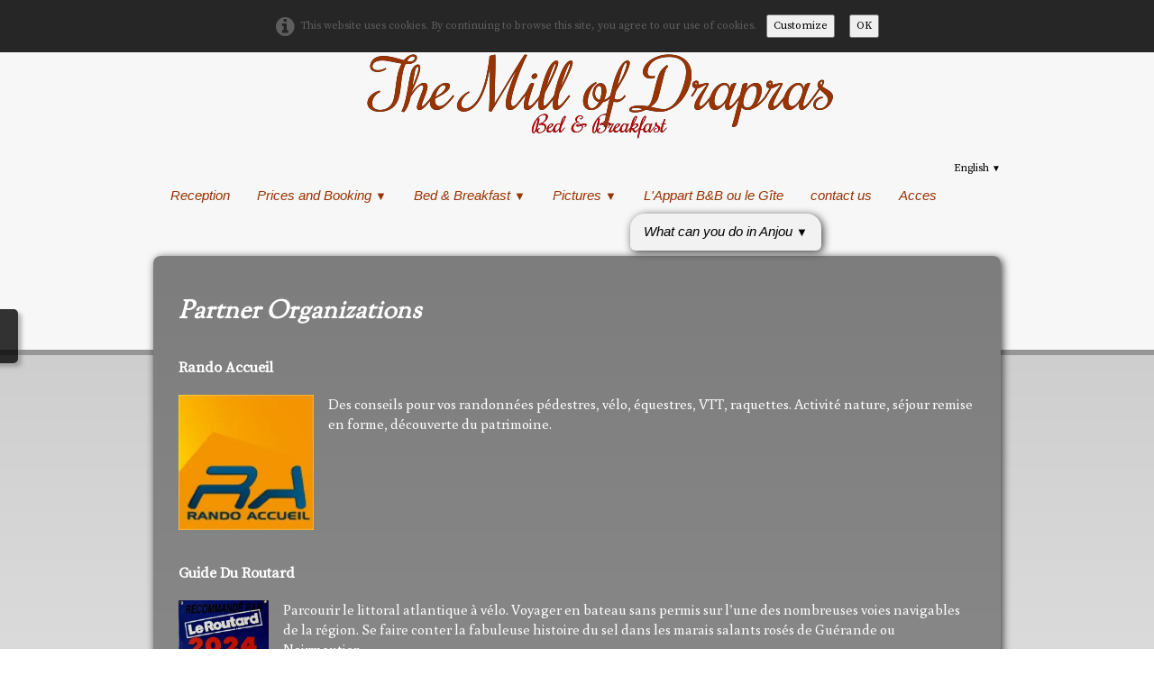

--- FILE ---
content_type: text/html
request_url: https://moulindedrapras.com/rando-accueil-guide-routard-lonely-planet-trip-advisor-en.html
body_size: 5890
content:
<!doctype html><html lang="en"><head><meta charset="utf-8"><title>partenaires moulin de drapras</title><meta name="author" content="LE MOULIN DE DRAPRAS"><meta name="rating" content="General"><meta name="description" content="anjou,chemille,chemilleenanjou,loire,vallee,camifolia,terrabotanica,parcorientalmaulevrier,puydufou,bioparc,angers,cholet,paysdelaloire,rando,peche,mariage,riviere,moulin"><meta property="og:url" content="https://moulindedrapras.com/rando-accueil-guide-routard-lonely-planet-trip-advisor.html"><meta property="og:type" content="website"><meta property="og:site_name" content="sauvegarde en cours 2022"><meta property="og:title" content="partenaires moulin de drapras"><meta property="og:description" content="Le Moulin de Drapras se trouve à Chemillé-en-Anjou près de la Vallée de la Loire mais surtout au pays des plantes médicinales et du Végétal avec les jardins Camifolia, Terrabotanica, Parc oriental de Maulevrier, le Puy du fou, Bioparc, Angers, Cholet, Pays de Loire"><meta property="og:image" content="https://moulindedrapras.com/_media/img/xlarge/20240803-114853.jpg"><meta property="og:image:width" content="32"><meta property="og:image:height" content="24"><meta name="twitter:card" content="summary_large_image"><meta name="twitter:title" content="partenaires moulin de drapras"><meta name="twitter:description" content="Le Moulin de Drapras se trouve à Chemillé-en-Anjou près de la Vallée de la Loire mais surtout au pays des plantes médicinales et du Végétal avec les jardins Camifolia, Terrabotanica, Parc oriental de Maulevrier, le Puy du fou, Bioparc, Angers, Cholet, Pays de Loire"><meta name="twitter:image" content="https://moulindedrapras.com/_media/img/xlarge/20240803-114853.jpg"><meta name="generator" content="Lauyan TOWeb 13.0.6.986"><meta name="googlebot" content="notranslate"><meta name="viewport" content="width=device-width, initial-scale=1.0"><link href="_media/img/xlarge/20240803-114853.jpg" rel="shortcut icon" type="image/jpeg"><link href="_scripts/bootstrap/css/bootstrap.flat.min.css" rel="stylesheet"><link href="https://fonts.googleapis.com/css?family=Rochester%7CSource+Serif+Pro%7CBuenard%7CSorts+Mill+Goudy" rel="stylesheet"><link href="_frame/style.css" rel="stylesheet"><link rel="stylesheet" href="_scripts/jquery/ui/jquery.ui.css"><link rel="stylesheet" href="_scripts/bootstrap/css/font-awesome.min.css"><style>.raty-comp{padding:8px 0;font-size:10px;color:#FD9317}.tw-blogbar{display:flex;align-items:center}@media (max-width:767px){.tw-blogbar{flex-direction:column;}}.ta-left{text-align:left}.ta-center{text-align:center}.ta-justify{text-align:justify}.ta-right{text-align:right}.float-l{float:left}.float-r{float:right}.flexobj{flex-grow:0;flex-shrink:0;margin-right:1em;margin-left:1em}.flexrow{display:flex !important;align-items:center}.flexrow-align-start{align-items:start}@media (max-width:767px){.flexrow{flex-direction:column}.flexrow-align-start{align-items:center}}.cookie-consent{width:100%;padding:16px 0;position:relative;z-index:9800;text-align:center;}.ckc-bottom{position:fixed;bottom:0;left:0;right:0;height:auto;}.cookie-consent,.cookie-consent button{font-size:100%}.cookie-consent a{font-weight:bold;text-decoration:none}.cookie-consent a:hover{text-decoration:underline}.cookie-consent .no-deco-hover a:hover{text-decoration:none}</style><link href="_frame/print.css" rel="stylesheet" type="text/css" media="print"><script src="_scripts/cookie/gdpr-ckie-en.js"></script><script>(function(i,s,o,g,r,a,m){i['GoogleAnalyticsObject']=r;i[r]=i[r]||function(){(i[r].q=i[r].q||[]).push(arguments)},i[r].l=1*new Date();a=s.createElement(o),m=s.getElementsByTagName(o)[0];a.async=1;a.src=g;m.parentNode.insertBefore(a,m)})(window,document,"script","https://www.google-analytics.com/analytics.js","ga");ga("create","UA-30462948-1","auto");ga("send","pageview");window.dataLayer=window.dataLayer||[];function gtag(){dataLayer.push(arguments);}gtag("consent","default",{"analytics_storage":"denied"});</script><script async src="https://www.googletagmanager.com/gtag/js?id=G-M46D6NH0G5"></script><script>window.dataLayer=window.dataLayer||[];function gtag(){dataLayer.push(arguments);}gtag("js",new Date());gtag("config","G-M46D6NH0G5");if(!getCookieConsent("ga")){window["ga-disable-UA-30462948-1"]=true;gtag("consent","update",{"analytics_storage":"denied"});}else{gtag("consent","update",{"analytics_storage":"granted"});}</script></head><body oncontextmenu="return false;"><div id="site"><div id="page"><header><nav id="toolbar1" class="navbar"><div class="navbar-inner"><div class="container-fluid"><ul id="toolbar1_l" class="nav"><li><a id="logo" href="index-en.html" aria-label="logo"><span id="logo-lt">The Mill of Drapras</span><span id="logo-rt"></span><br><span id="logo-sl">Bed & Breakfast </span></a></li></ul><ul id="toolbar1_r" class="nav pull-right"><li><div id="langselect" class="dropdown"><a href="#" class="dropdown-toggle" data-toggle="dropdown">English&nbsp;<small>&#9660;</small></a><ul class="dropdown-menu"><li><a href="rando-accueil-guide-routard-lonely-planet-trip-advisor.html" class="active">Français</a></li><li class="divider"><!----></li><li><a href="rando-accueil-guide-routard-lonely-planet-trip-advisor-en.html" class="active" onclick="onChangeSiteLang(this.href);return(false)">English</a></li><li><a href="rando-accueil-guide-routard-lonely-planet-trip-advisor-es.html" class="active" onclick="onChangeSiteLang(this.href);return(false)">Español</a></li></ul></div></li></ul></div></div></nav><nav id="toolbar2" class="navbar"><div class="navbar-inner"><div class="container-fluid"><button type="button" class="btn btn-navbar collapsed" aria-label="Menu" style="float:left" data-toggle="collapse" data-target=".nav-collapse"><span class="icon-bar"></span><span class="icon-bar"></span><span class="icon-bar"></span></button><div class="nav-collapse collapse"><ul id="toolbar2_l" class="nav"><li><ul id="mainmenu" class="nav"><li><a href="index-en.html">Reception</a></li><ul class="nav"><li class="dropdown"><a href="#" class="dropdown-toggle" data-toggle="dropdown">Prices and Booking&nbsp;<small>&#9660;</small></a><ul class="dropdown-menu"><li><a href="hotel-chambre-hotes-chemille-en.html">You can book online</a></li></ul></li></ul><ul class="nav"><li class="dropdown"><a href="#" class="dropdown-toggle" data-toggle="dropdown">Bed & Breakfast&nbsp;<small>&#9660;</small></a><ul class="dropdown-menu"><li><a href="bed-and-breakfast-hotel.html">Home Bed & Breakfasts</a></li><li><a href="hotel-rooms.html">Grain de Blé</a></li><li><a href="chambre-hotes-chemille-en.html">Grain d'Orge</a></li><li><a href="chambre-hotes-hotel-chemille-en.html">Grain de Folie</a></li><li><a href="dormir-chemille-en.html">Chambre du Meunier</a></li><li><a href="hotel-chemille-en.html">Au Fil de l'Hyrôme</a></li></ul></li></ul><ul class="nav"><li class="dropdown"><a href="#" class="dropdown-toggle" data-toggle="dropdown">Pictures&nbsp;<small>&#9660;</small></a><ul class="dropdown-menu"><li><a href="dormir-chemille-chambre-hotes-hotel-chemille-en-anjou.html">Welcome bed and Breakfast</a></li></ul></li></ul><li><a href="booking-chemille-en-anjou.html">L'Appart B&B ou le Gîte</a></li><li><a href="contact-location-salle-chambre-hotel-dormir-chemille-an-anjou-en.html">contact us</a></li><li><a href="le-moulin-de-drapras-chemille-chemille-en-anjou-drapras.html">Acces</a></li><ul class="nav"><li class="dropdown active"><a href="#" class="dropdown-toggle" data-toggle="dropdown">What can you do in Anjou&nbsp;<small>&#9660;</small></a><ul class="dropdown-menu"><li><a href="anjou-camifolia-puydufou-en.html">Near</a></li><li><a href="restaurants-chemille-an-anjou-en.html">Where can you eat?</a></li><li><a href="rando-accueil-guide-routard-lonely-planet-trip-advisor-en.html">Partner Organizations</a></li></ul></li></ul></ul></li></ul></div></div></div></nav></header><main id="content" class="container-fluid"><div class="row-fluid"><div class="span12"></div></div><div id="topic" class="row-fluid"><div id="topic-inner"><div id="top-content" class="span12"><h1><span style="font-size:28px;"><strong><em><span style="color:#FFFFFF;"></span></em></strong></span><em><strong><span style="color:#FFFFFF;"><span style="font-size:28px;">Partner Organizations</span></span></strong></em><span style="font-size:28px;"><strong><em><span style="color:#FFFFFF;"></span></em></strong></span></h1><div class="twpara-row row-fluid"><div id="8n9pmY79" class="span12 tw-para "><h2><strong><span style="font-size:16px;"><span style="color:#FFFFFF;">Rando Accueil</span></span></strong></h2><div class="pobj float-l"><a href="https://www.rando-accueil.com/" target="_blank" title='RANDO ACCUEIL' rel="noopener"><picture><source type="image/webp" srcset="_media/img/thumb/rando-accueil-logo-235x235.webp 160w,_media/img/small/rando-accueil-logo-235x235.webp 235w"><source type="image/jpeg" srcset="_media/img/thumb/rando-accueil-logo-235x235.jpg 160w,_media/img/small/rando-accueil-logo-235x235.jpg 235w"><img src="_media/img/thumb/rando-accueil-logo-235x235.jpg"  style="max-width:100%;width:150px;" alt="" title="Cliquez pour accéder au site de Rando Accueil" loading="lazy"></picture></a></div><div class="ptext"><p><span style="font-size:16px;"><span style="color:#FFFFFF;">Des conseils pour vos randonnées pédestres, vélo, équestres, VTT, raquettes. Activité nature, séjour remise en forme, découverte du patrimoine.</span></span></p><p style="text-align:right;"><br></p></div></div></div><div class="twpara-row row-fluid"><div id="zx7TJJ3j" class="span12 tw-para "><h2><span style="font-size:16px;"><span style="color:#FFFFFF;"><strong>Guide du routard</strong></span></span></h2><div class="pobj float-l"><a href="https://www.routard.com/guide_a_voir/pays_de_la_loire.htm" target="_blank" title='GUIDE DU ROUTARD' rel="noopener"><picture><source type="image/webp" srcset="_media/img/thumb/routard-2024.webp 160w,_media/img/small/routard-2024.webp 480w,_media/img/medium/routard-2024.webp 342w"><source type="image/jpeg" srcset="_media/img/thumb/routard-2024.jpg 160w,_media/img/small/routard-2024.jpg 480w,_media/img/medium/routard-2024.jpg 342w"><img src="_media/img/thumb/routard-2024.jpg"  style="max-width:100%;width:100px;" alt="" title="Cliquez pour accéder au site du Routard" loading="lazy"></picture></a></div><div class="ptext"><p><span style="font-size:16px;"><span style="color:#FFFFFF;"></span></span><span style="font-size:16px;"><span style="color:#FFFFFF;">Parcourir le littoral atlantique à vélo. Voyager en bateau sans permis sur l’une des nombreuses voies navigables de la région. Se faire conter la fabuleuse histoire du sel dans les marais salants rosés de Guérande ou Noirmoutier.<br>Déguster un bon brochet au beurre blanc sur la levée de la Divatte. Admirer les tentures de l’Apocalypse au château d’Angers.<br>Conter fleurette à bord d'une platte dans le dédale aquatique du Marais poitevin...</span></span></p><p style="text-align:right;"><br></p></div></div></div><div class="twpara-row row-fluid"><div id="33mJC0ov" class="span12 tw-para "><h2><strong><span style="font-size:16px;"><span style="color:#FFFFFF;">Lonely planet</span></span></strong></h2><div class="pobj float-l"><a href="https://www.lonelyplanet.fr/destinations/france/pays-de-la-loire" target="_blank" title='LONELY PLANET' rel="noopener"><picture><source type="image/webp" srcset="_media/img/thumb/lonely-planet-2023.webp 160w,_media/img/small/lonely-planet-2023.webp 191w"><source type="image/png" srcset="_media/img/thumb/lonely-planet-2023.png 160w,_media/img/small/lonely-planet-2023.png 191w"><img src="_media/img/thumb/lonely-planet-2023.png"  style="max-width:100%;width:116px;" alt="" title="Cliquez pour accéder au site de Lonely Planet" loading="lazy"></picture></a></div><div class="ptext"><p><span style="font-size:16px;"><span style="color:#FFFFFF;">L'avis de l'auteur Lonely Planet<br>moulin d’hôtes<br>Dans la vallée de l’Hyrôme, cet ancien moulin propose 5 chambres agréables, la plupart avec pierres apparentes et murs de chaux. Coin salon à disposition des hôtes.</span></span></p><p style="text-align:right;"><br></p></div></div></div><div class="twpara-row row-fluid"><div id="gCm8otAA" class="span12 tw-para "><h2><strong><span style="font-size:16px;"><span style="color:#FFFFFF;">Tripadvisor</span></span></strong></h2><div class="pobj float-l"><a href="https://www.tripadvisor.fr/Hotel_Review-g644124-d6955669-Reviews-Moulin_de_Drapras-Chemille_Maine_et_Loire_Pays_de_la_Loire.html" target="_blank" title='TRIP ADVISOR' rel="noopener"><picture><source type="image/webp" srcset="_media/img/thumb/trip-advisor-2.webp 160w,_media/img/small/trip-advisor-2.webp 274w"><source type="image/png" srcset="_media/img/thumb/trip-advisor-2.png 160w,_media/img/small/trip-advisor-2.png 274w"><img src="_media/img/thumb/trip-advisor-2.png"  style="max-width:100%;width:160px;" alt="" title="Cliquez pour accéder a Trip Advisor" loading="lazy"></picture></a></div><div class="ptext"><p><span style="font-size:16px;"><span style="color:#FFFFFF;">Un mélange de charme, de modernité et de valeurs sûres...</span></span></p><p style="text-align: justify;"><span style="font-size:16px;"><span style="color:#FFFFFF;">Avis client:&nbsp;Super accueil dans un cadre ideal<br>"Ce gite est dans un lieu agréable<br>Un ancien moulin très bien restauré, Des chambres propres et confortables, Un accueil on ne peut mieux faire, Une équipe forte gentil, Un petit déjeuner à se rouler par terre<br>Que dire d’autre sinon tous les compliments qui peuvent exister, J’y retournerais avec plaisir</span></span></p><p style="text-align:right;"><br></p></div></div></div><div class="twpara-row row-fluid"><div id="oeARfoL8" class="span12 tw-para "><h2><strong><span style="font-size:16px;"><span style="color:#FFFFFF;">Mariage.net</span></span></strong></h2><div class="pobj float-l"><a href="https://www.mariages.net/domaine-mariage/le-moulin-de-drapras--e144980" target="_blank" title='MARIAGE. NET' rel="noopener"><picture><source type="image/webp" srcset="_media/img/thumb/mariage.net.webp 160w,_media/img/small/mariage.net.webp 287w"><source type="image/jpeg" srcset="_media/img/thumb/mariage.net.jpg 160w,_media/img/small/mariage.net.jpg 287w"><img src="_media/img/thumb/mariage.net.jpg"  style="max-width:100%;width:150px;" alt="" title="Cliquez pour accéder au site de Mariage.Net" loading="lazy"></picture></a></div><div class="ptext"><p><span style="font-size:16px;"><span style="color:#FFFFFF;">Le Moulin de Drapas est un charmant domaine qui vous offre un cadre idyllique à l'occasion de votre mariage. Parfaitement rénovée, cet ancien moulin apportera beaucoup de cachet à votre événement et émerveillera vos invités par la beauté des lieux. Pour un mariage élégant dans un décor bucolique, Le Moulin de Drapras est tout trouvé.</span></span></p><p style="text-align:right;"><br></p></div></div></div></div></div></div></main><footer><div id="footerfat" class="row-fluid"><div class="row-fluid"></div></div><nav id="toolbar3" class="navbar"><div class="navbar-inner"><div class="container-fluid"><ul id="toolbar3_l" class="nav"><li><div id="sharebox"><a target="_blank" href="https://www.instagram.com/moulindrapras/" rel="noopener"><img src="_media/img/small/insta.jpg" style="width:2rem" alt="instagram"></a><a target="_blank" href="https://www.facebook.com/Chambres-dH%C3%B4tes-Le-Moulin-de-Drapras-193628500808584" rel="noopener"><img style="width:2rem" src="_frame/tw-share-facebook.svg" alt="facebook"></a><a target="_blank" href="https://twitter.com/MoulindeDrapras" rel="noopener"><img style="width:2rem" src="_frame/tw-share-twitter.svg" alt="twitter"></a><a target="_blank" href="https://www.instagram.com/moulindrapras/" rel="noopener"><img style="width:2rem" src="_frame/tw-share-instagram.svg" alt="instagram"></a><a target="_blank" onclick="javascript:return(decMail2(this));" href="znvygb?pbagnpg#zbhyvaqrqencenf.pbz" rel="noopener"><img style="width:2rem" src="_frame/tw-share-mail.svg" alt="email"></a></div></li></ul></div></div></nav><div id="footersmall" class="row-fluid"><div id="foot-sec1" class="span6 "><p style="text-align:left">Copyright ((c)) 2025. Tous droits réservés.</p></div><div id="foot-sec2" class="span6 ">Contact: <a href="contact-location-salle-chambre-hotel-dormir-chemille-an-anjou-en.html" id="lnk26ef33f1">contact@moulindedra<span style="color:#FFFFFF;"></span> pras.com</a>&amp;nbsp; &amp;nbsp; &amp;nbsp; &amp;nbsp; &amp;nbsp; &amp;nbsp; &amp;nbsp; &amp;nbsp; &amp;nbsp; &amp;nbsp; &amp;nbsp; &amp;nbsp; &amp;nbsp; &amp;nbsp; &amp;nbsp; &amp;nbsp; &amp;nbsp; &amp;nbsp; &amp;nbsp;<span style="color:#FFFFFF;"> Tel: +(33) 0241624951</span></div></div></footer></div></div><script src="_scripts/jquery/jquery.min.js"></script><script src="_scripts/jquery/ui/jquery.ui.min.js"></script><script src="_scripts/bootstrap/js/bootstrap.min.js"></script><script>function decMail2(e){var s=""+e.href,n=s.lastIndexOf("/"),w;if(s.substr(0,7)=="mailto:")return(true);if(n>0)s=s.substr(n+1);s=s.replace("?",":").replace("#","@").replace(/[a-z]/gi,function(t){return String.fromCharCode(t.charCodeAt(0)+(t.toLowerCase()<"n"?13:-13));});e.href=s;return(true);}function onChangeSiteLang(href){var i=location.href.indexOf("?");if(i>0)href+=location.href.substr(i);document.location.href=href;}</script><script>$(document).ready(function(){var clickmessage="Right clicking is not allowed on images on this site!";function disableclick(e){if(document.all){if(event.button==2||event.button==3){if(event.srcElement.tagName=="IMG"){if(clickmessage!="")alert(clickmessage);return false;}}}else if(document.layers){if(e.which==3){if(clickmessage!= "")alert(clickmessage);return false;}}else if(document.getElementById){if(e.which==3&&e.target.tagName=="IMG" ){if(clickmessage!="")alert(clickmessage);return false;}}}function associateimages(){for(i=0;i<document.images.length;i++)document.images[i].onmousedown=disableclick;}if(document.all){document.onmousedown=disableclick;} else if(document.getElementById){document.onmouseup=disableclick;}else if(document.layers)associateimages();if(location.href.indexOf("?")>0&&location.href.indexOf("twtheme=no")>0){$("#dlgcookies").hide();$("#toolbar1,#toolbar2,#toolbar3,#footersmall,#footerfat").hide();var idbmk=location.href;idbmk=idbmk.substring(idbmk.lastIndexOf("#")+1,idbmk.lastIndexOf("?"));if(idbmk!=""){idbmk=idbmk.split("?")[0];if($("#"+idbmk+"_container").length)idbmk+="_container";$("html,body").animate({scrollTop:$("#"+idbmk).offset().top},0);}}$(".dropdown-toggle").dropdown();if(getCookieConsent("ga"))$("#cksw-ga").attr("checked",true);if(getCookieConsent("fb"))$("#cksw-fb").attr("checked",true);if(getCookieConsent("twitter"))$("#cksw-twitter").attr("checked",true);customCookies(true);if(!getCookieConsent("cookieconsent")){$("#site").prepend("<div id='cookieconsent' class='cookie-consent tw-para'><i class='fa fa-info-circle fa-2x' style='vertical-align:middle;margin-right:6px'></i>This website uses cookies. By continuing to browse this site, you agree to our use of cookies. <button class='ckie-btn' style='margin-left:8px;margin-right:8px' onclick='openDlgCookies()'>Customize</button><button class='ckie-btn' onclick='setCookieConsent(\"cookieconsent\",1)'>OK</button></div>");}$("#site").prepend("<a href='javascript:void(0)' class='toTop' title='Top of Page'><i class='fa fa-arrow-circle-up fa-2x toTopLink'></i></a>");var offset=220;var duration=500;$(window).scroll(function(){if($(this).scrollTop()>offset){$(".toTop").fadeIn(duration);}else{$(".toTop").fadeOut(duration);}});$(".toTop").click(function(event){event.preventDefault();$("html, body").animate({scrollTop:0},duration);return(false);});if(typeof onTOWebPageLoaded=="function")onTOWebPageLoaded();});</script><div id="cookiesidenav-l"><script>if(window.self==window.top)document.write('<a href="#" onclick="openDlgCookies()" id="cookiesidenav-btn-mid" title="Consent of Cookies">');</script>Customize</a></div></body></html><div id="dlgcookies" title="Consent of Cookies"><div style="max-height:200px"><table><td style="padding:0 10px 10px 2px;vertical-align:top;"><div class="onoffswitch"><input type="checkbox" name="onoffswitch" class="onoffswitch-checkbox" id="cksw-ga"><label class="onoffswitch-label" for="cksw-ga"></label></div></td><td style="width:100%;vertical-align:top;padding-bottom:10px"><p style="font-size:110%;font-weight:300;margin:0">Google Analytics</p><p style="font-size:90%;font-weight:normal;margin:0">Google Analytics is a service used on our website that tracks, reports traffic and measures how users interact with our website content in order for us to improve it and provide better services.</p></td> </tr><td style="padding:0 10px 10px 2px;vertical-align:top;"><div class="onoffswitch"><input type="checkbox" name="onoffswitch" class="onoffswitch-checkbox" id="cksw-fb"><label class="onoffswitch-label" for="cksw-fb"></label></div></td><td style="width:100%;vertical-align:top;padding-bottom:10px"><p style="font-size:110%;font-weight:300;margin:0">Facebook</p><p style="font-size:90%;font-weight:normal;margin:0">Our website allows you to like or share its content on Facebook social network. By activating and using it you agree to Facebook's privacy policy: <a href="https://www.facebook.com/policy/cookies/" rel="noreferrer" target="_blank">https://www.facebook.com/policy/cookies/</a> </p></td> </tr><td style="padding:0 10px 10px 2px;vertical-align:top;"><div class="onoffswitch"><input type="checkbox" name="onoffswitch" class="onoffswitch-checkbox" id="cksw-twitter"><label class="onoffswitch-label" for="cksw-twitter"></label></div></td><td style="width:100%;vertical-align:top;padding-bottom:10px"><p style="font-size:110%;font-weight:300;margin:0">Twitter</p><p style="font-size:90%;font-weight:normal;margin:0">Integrated tweets and share services of Twitter are used on our website. By accepting and using these you agree to Twitter's privacy policy: <a href="https://help.twitter.com/en/rules-and-policies/twitter-cookies" rel="noreferrer" target="_blank">https://help.twitter.com/en/rules-and-policies/twitter-cookies</a> </p></td> </tr></table></div></div>

--- FILE ---
content_type: image/svg+xml
request_url: https://moulindedrapras.com/_frame/tw-share-mail.svg
body_size: -110
content:
<svg height="1024" viewBox="0 0 1024 1024" width="1024" xmlns="http://www.w3.org/2000/svg"><circle cx="512" cy="512" fill="#6573ff" r="512"/><path d="m724 374.9v-34.7c0-22.2-18-40.2-40.2-40.2h-343.6c-22.2 0-40.2 18-40.2 40.2v33.8c15.7 15.3 162.3 154 212.7 154 53.6 0 194.7-136.9 211.3-153.1zm-75.4 126.2c-57.8 52.2-103.6 78.6-135.9 78.6-73.1 0-197-110.5-212.7-125.3v229.3c0 22.2 18 40.2 40.2 40.2h343.5c22.2 0 40.2-18 40.2-40.2v-258.9c-7.3 8.4-37.8 42.6-75.3 76.3z" fill="#fff"/></svg>